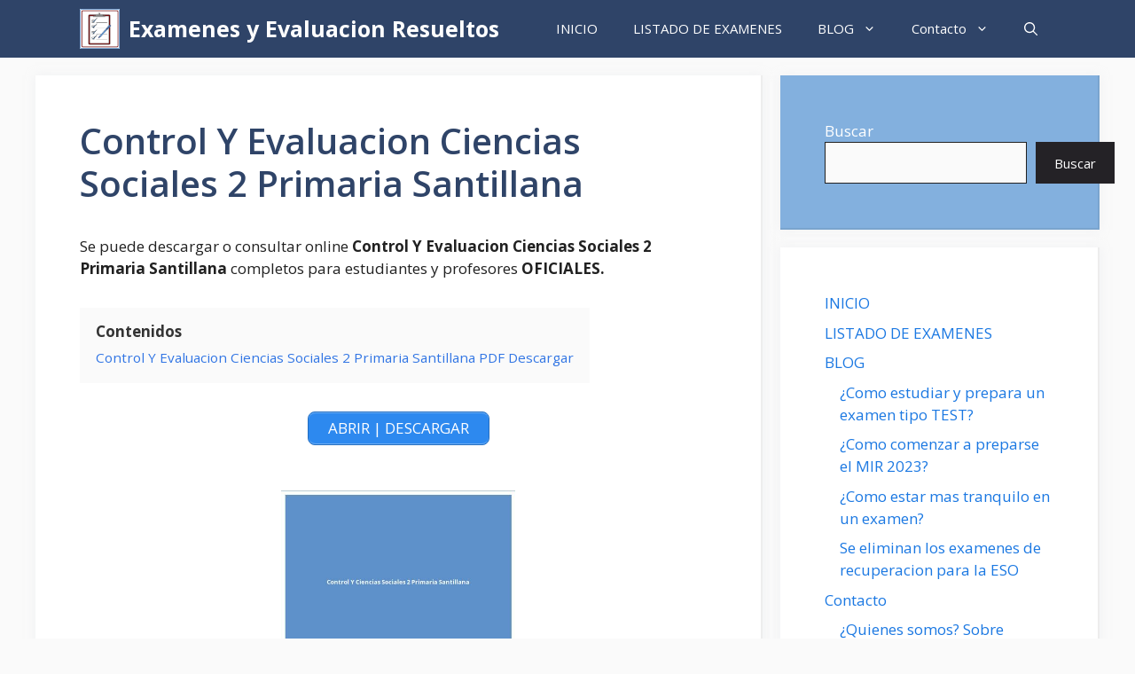

--- FILE ---
content_type: text/html; charset=utf-8
request_url: https://www.google.com/recaptcha/api2/aframe
body_size: 266
content:
<!DOCTYPE HTML><html><head><meta http-equiv="content-type" content="text/html; charset=UTF-8"></head><body><script nonce="l8e2HQeI1ilz7luDEv4YIg">/** Anti-fraud and anti-abuse applications only. See google.com/recaptcha */ try{var clients={'sodar':'https://pagead2.googlesyndication.com/pagead/sodar?'};window.addEventListener("message",function(a){try{if(a.source===window.parent){var b=JSON.parse(a.data);var c=clients[b['id']];if(c){var d=document.createElement('img');d.src=c+b['params']+'&rc='+(localStorage.getItem("rc::a")?sessionStorage.getItem("rc::b"):"");window.document.body.appendChild(d);sessionStorage.setItem("rc::e",parseInt(sessionStorage.getItem("rc::e")||0)+1);localStorage.setItem("rc::h",'1765610357964');}}}catch(b){}});window.parent.postMessage("_grecaptcha_ready", "*");}catch(b){}</script></body></html>